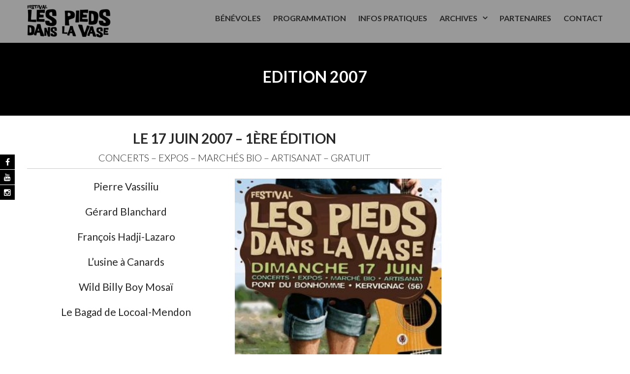

--- FILE ---
content_type: text/html; charset=UTF-8
request_url: https://www.lespiedsdanslavase.fr/portfolio/edition-2007/
body_size: 14243
content:
<!DOCTYPE html>
<html lang="fr-FR">
<head>
    <meta charset="UTF-8">
    <meta name="viewport" content="width=device-width, initial-scale=1, user-scalable=no">
    <title>Edition 2007 - LES PIEDS DANS LA VASE</title>
    <link rel="profile" href="http://gmpg.org/xfn/11">
    <link rel="pingback" href="https://www.lespiedsdanslavase.fr/xmlrpc.php">

    <meta name='robots' content='noindex, follow' />
<script id="cookieyes" type="text/javascript" src="https://cdn-cookieyes.com/client_data/17f6b3843d4036f6d4309bdf/script.js"></script>
	<!-- This site is optimized with the Yoast SEO plugin v26.8 - https://yoast.com/product/yoast-seo-wordpress/ -->
	<meta property="og:locale" content="fr_FR" />
	<meta property="og:type" content="article" />
	<meta property="og:title" content="Edition 2007 - LES PIEDS DANS LA VASE" />
	<meta property="og:description" content="Le 17 juin 2007 &#8211; 1ère édition Concerts – Expos &#8211; Marchés Bio &#8211; Artisanat &#8211; Gratuit Pierre Vassiliu Gérard Blanchard François Hadji-Lazaro L&rsquo;usine à Canards Wild Billy Boy Mosaï Le Bagad de Locoal-Mendon &nbsp;" />
	<meta property="og:url" content="https://www.lespiedsdanslavase.fr/portfolio/edition-2007/" />
	<meta property="og:site_name" content="LES PIEDS DANS LA VASE" />
	<meta property="og:image" content="https://www.lespiedsdanslavase.fr/wp-content/uploads/2016/03/2007_affiche-Copier.jpg" />
	<meta property="og:image:width" content="320" />
	<meta property="og:image:height" content="480" />
	<meta property="og:image:type" content="image/jpeg" />
	<meta name="twitter:card" content="summary_large_image" />
	<script type="application/ld+json" class="yoast-schema-graph">{"@context":"https://schema.org","@graph":[{"@type":"WebPage","@id":"https://www.lespiedsdanslavase.fr/portfolio/edition-2007/","url":"https://www.lespiedsdanslavase.fr/portfolio/edition-2007/","name":"Edition 2007 - LES PIEDS DANS LA VASE","isPartOf":{"@id":"https://www.lespiedsdanslavase.fr/#website"},"primaryImageOfPage":{"@id":"https://www.lespiedsdanslavase.fr/portfolio/edition-2007/#primaryimage"},"image":{"@id":"https://www.lespiedsdanslavase.fr/portfolio/edition-2007/#primaryimage"},"thumbnailUrl":"https://www.lespiedsdanslavase.fr/wp-content/uploads/2016/03/2007_affiche-Copier.jpg","datePublished":"2020-03-28T13:03:09+00:00","inLanguage":"fr-FR","potentialAction":[{"@type":"ReadAction","target":["https://www.lespiedsdanslavase.fr/portfolio/edition-2007/"]}]},{"@type":"ImageObject","inLanguage":"fr-FR","@id":"https://www.lespiedsdanslavase.fr/portfolio/edition-2007/#primaryimage","url":"https://www.lespiedsdanslavase.fr/wp-content/uploads/2016/03/2007_affiche-Copier.jpg","contentUrl":"https://www.lespiedsdanslavase.fr/wp-content/uploads/2016/03/2007_affiche-Copier.jpg","width":320,"height":480},{"@type":"WebSite","@id":"https://www.lespiedsdanslavase.fr/#website","url":"https://www.lespiedsdanslavase.fr/","name":"LES PIEDS DANS LA VASE","description":"Festival gratuit - Kervignac (56)","potentialAction":[{"@type":"SearchAction","target":{"@type":"EntryPoint","urlTemplate":"https://www.lespiedsdanslavase.fr/?s={search_term_string}"},"query-input":{"@type":"PropertyValueSpecification","valueRequired":true,"valueName":"search_term_string"}}],"inLanguage":"fr-FR"}]}</script>
	<!-- / Yoast SEO plugin. -->


<link rel='dns-prefetch' href='//fonts.googleapis.com' />
<link rel="alternate" type="application/rss+xml" title="LES PIEDS DANS LA VASE &raquo; Flux" href="https://www.lespiedsdanslavase.fr/feed/" />
<link rel="alternate" type="application/rss+xml" title="LES PIEDS DANS LA VASE &raquo; Flux des commentaires" href="https://www.lespiedsdanslavase.fr/comments/feed/" />
<link rel="alternate" title="oEmbed (JSON)" type="application/json+oembed" href="https://www.lespiedsdanslavase.fr/wp-json/oembed/1.0/embed?url=https%3A%2F%2Fwww.lespiedsdanslavase.fr%2Fportfolio%2Fedition-2007%2F" />
<link rel="alternate" title="oEmbed (XML)" type="text/xml+oembed" href="https://www.lespiedsdanslavase.fr/wp-json/oembed/1.0/embed?url=https%3A%2F%2Fwww.lespiedsdanslavase.fr%2Fportfolio%2Fedition-2007%2F&#038;format=xml" />
<style id='wp-img-auto-sizes-contain-inline-css' type='text/css'>
img:is([sizes=auto i],[sizes^="auto," i]){contain-intrinsic-size:3000px 1500px}
/*# sourceURL=wp-img-auto-sizes-contain-inline-css */
</style>
<style id='wp-emoji-styles-inline-css' type='text/css'>

	img.wp-smiley, img.emoji {
		display: inline !important;
		border: none !important;
		box-shadow: none !important;
		height: 1em !important;
		width: 1em !important;
		margin: 0 0.07em !important;
		vertical-align: -0.1em !important;
		background: none !important;
		padding: 0 !important;
	}
/*# sourceURL=wp-emoji-styles-inline-css */
</style>
<style id='wp-block-library-inline-css' type='text/css'>
:root{--wp-block-synced-color:#7a00df;--wp-block-synced-color--rgb:122,0,223;--wp-bound-block-color:var(--wp-block-synced-color);--wp-editor-canvas-background:#ddd;--wp-admin-theme-color:#007cba;--wp-admin-theme-color--rgb:0,124,186;--wp-admin-theme-color-darker-10:#006ba1;--wp-admin-theme-color-darker-10--rgb:0,107,160.5;--wp-admin-theme-color-darker-20:#005a87;--wp-admin-theme-color-darker-20--rgb:0,90,135;--wp-admin-border-width-focus:2px}@media (min-resolution:192dpi){:root{--wp-admin-border-width-focus:1.5px}}.wp-element-button{cursor:pointer}:root .has-very-light-gray-background-color{background-color:#eee}:root .has-very-dark-gray-background-color{background-color:#313131}:root .has-very-light-gray-color{color:#eee}:root .has-very-dark-gray-color{color:#313131}:root .has-vivid-green-cyan-to-vivid-cyan-blue-gradient-background{background:linear-gradient(135deg,#00d084,#0693e3)}:root .has-purple-crush-gradient-background{background:linear-gradient(135deg,#34e2e4,#4721fb 50%,#ab1dfe)}:root .has-hazy-dawn-gradient-background{background:linear-gradient(135deg,#faaca8,#dad0ec)}:root .has-subdued-olive-gradient-background{background:linear-gradient(135deg,#fafae1,#67a671)}:root .has-atomic-cream-gradient-background{background:linear-gradient(135deg,#fdd79a,#004a59)}:root .has-nightshade-gradient-background{background:linear-gradient(135deg,#330968,#31cdcf)}:root .has-midnight-gradient-background{background:linear-gradient(135deg,#020381,#2874fc)}:root{--wp--preset--font-size--normal:16px;--wp--preset--font-size--huge:42px}.has-regular-font-size{font-size:1em}.has-larger-font-size{font-size:2.625em}.has-normal-font-size{font-size:var(--wp--preset--font-size--normal)}.has-huge-font-size{font-size:var(--wp--preset--font-size--huge)}.has-text-align-center{text-align:center}.has-text-align-left{text-align:left}.has-text-align-right{text-align:right}.has-fit-text{white-space:nowrap!important}#end-resizable-editor-section{display:none}.aligncenter{clear:both}.items-justified-left{justify-content:flex-start}.items-justified-center{justify-content:center}.items-justified-right{justify-content:flex-end}.items-justified-space-between{justify-content:space-between}.screen-reader-text{border:0;clip-path:inset(50%);height:1px;margin:-1px;overflow:hidden;padding:0;position:absolute;width:1px;word-wrap:normal!important}.screen-reader-text:focus{background-color:#ddd;clip-path:none;color:#444;display:block;font-size:1em;height:auto;left:5px;line-height:normal;padding:15px 23px 14px;text-decoration:none;top:5px;width:auto;z-index:100000}html :where(.has-border-color){border-style:solid}html :where([style*=border-top-color]){border-top-style:solid}html :where([style*=border-right-color]){border-right-style:solid}html :where([style*=border-bottom-color]){border-bottom-style:solid}html :where([style*=border-left-color]){border-left-style:solid}html :where([style*=border-width]){border-style:solid}html :where([style*=border-top-width]){border-top-style:solid}html :where([style*=border-right-width]){border-right-style:solid}html :where([style*=border-bottom-width]){border-bottom-style:solid}html :where([style*=border-left-width]){border-left-style:solid}html :where(img[class*=wp-image-]){height:auto;max-width:100%}:where(figure){margin:0 0 1em}html :where(.is-position-sticky){--wp-admin--admin-bar--position-offset:var(--wp-admin--admin-bar--height,0px)}@media screen and (max-width:600px){html :where(.is-position-sticky){--wp-admin--admin-bar--position-offset:0px}}

/*# sourceURL=wp-block-library-inline-css */
</style><style id='global-styles-inline-css' type='text/css'>
:root{--wp--preset--aspect-ratio--square: 1;--wp--preset--aspect-ratio--4-3: 4/3;--wp--preset--aspect-ratio--3-4: 3/4;--wp--preset--aspect-ratio--3-2: 3/2;--wp--preset--aspect-ratio--2-3: 2/3;--wp--preset--aspect-ratio--16-9: 16/9;--wp--preset--aspect-ratio--9-16: 9/16;--wp--preset--color--black: #000000;--wp--preset--color--cyan-bluish-gray: #abb8c3;--wp--preset--color--white: #ffffff;--wp--preset--color--pale-pink: #f78da7;--wp--preset--color--vivid-red: #cf2e2e;--wp--preset--color--luminous-vivid-orange: #ff6900;--wp--preset--color--luminous-vivid-amber: #fcb900;--wp--preset--color--light-green-cyan: #7bdcb5;--wp--preset--color--vivid-green-cyan: #00d084;--wp--preset--color--pale-cyan-blue: #8ed1fc;--wp--preset--color--vivid-cyan-blue: #0693e3;--wp--preset--color--vivid-purple: #9b51e0;--wp--preset--gradient--vivid-cyan-blue-to-vivid-purple: linear-gradient(135deg,rgb(6,147,227) 0%,rgb(155,81,224) 100%);--wp--preset--gradient--light-green-cyan-to-vivid-green-cyan: linear-gradient(135deg,rgb(122,220,180) 0%,rgb(0,208,130) 100%);--wp--preset--gradient--luminous-vivid-amber-to-luminous-vivid-orange: linear-gradient(135deg,rgb(252,185,0) 0%,rgb(255,105,0) 100%);--wp--preset--gradient--luminous-vivid-orange-to-vivid-red: linear-gradient(135deg,rgb(255,105,0) 0%,rgb(207,46,46) 100%);--wp--preset--gradient--very-light-gray-to-cyan-bluish-gray: linear-gradient(135deg,rgb(238,238,238) 0%,rgb(169,184,195) 100%);--wp--preset--gradient--cool-to-warm-spectrum: linear-gradient(135deg,rgb(74,234,220) 0%,rgb(151,120,209) 20%,rgb(207,42,186) 40%,rgb(238,44,130) 60%,rgb(251,105,98) 80%,rgb(254,248,76) 100%);--wp--preset--gradient--blush-light-purple: linear-gradient(135deg,rgb(255,206,236) 0%,rgb(152,150,240) 100%);--wp--preset--gradient--blush-bordeaux: linear-gradient(135deg,rgb(254,205,165) 0%,rgb(254,45,45) 50%,rgb(107,0,62) 100%);--wp--preset--gradient--luminous-dusk: linear-gradient(135deg,rgb(255,203,112) 0%,rgb(199,81,192) 50%,rgb(65,88,208) 100%);--wp--preset--gradient--pale-ocean: linear-gradient(135deg,rgb(255,245,203) 0%,rgb(182,227,212) 50%,rgb(51,167,181) 100%);--wp--preset--gradient--electric-grass: linear-gradient(135deg,rgb(202,248,128) 0%,rgb(113,206,126) 100%);--wp--preset--gradient--midnight: linear-gradient(135deg,rgb(2,3,129) 0%,rgb(40,116,252) 100%);--wp--preset--font-size--small: 13px;--wp--preset--font-size--medium: 20px;--wp--preset--font-size--large: 36px;--wp--preset--font-size--x-large: 42px;--wp--preset--spacing--20: 0.44rem;--wp--preset--spacing--30: 0.67rem;--wp--preset--spacing--40: 1rem;--wp--preset--spacing--50: 1.5rem;--wp--preset--spacing--60: 2.25rem;--wp--preset--spacing--70: 3.38rem;--wp--preset--spacing--80: 5.06rem;--wp--preset--shadow--natural: 6px 6px 9px rgba(0, 0, 0, 0.2);--wp--preset--shadow--deep: 12px 12px 50px rgba(0, 0, 0, 0.4);--wp--preset--shadow--sharp: 6px 6px 0px rgba(0, 0, 0, 0.2);--wp--preset--shadow--outlined: 6px 6px 0px -3px rgb(255, 255, 255), 6px 6px rgb(0, 0, 0);--wp--preset--shadow--crisp: 6px 6px 0px rgb(0, 0, 0);}:where(.is-layout-flex){gap: 0.5em;}:where(.is-layout-grid){gap: 0.5em;}body .is-layout-flex{display: flex;}.is-layout-flex{flex-wrap: wrap;align-items: center;}.is-layout-flex > :is(*, div){margin: 0;}body .is-layout-grid{display: grid;}.is-layout-grid > :is(*, div){margin: 0;}:where(.wp-block-columns.is-layout-flex){gap: 2em;}:where(.wp-block-columns.is-layout-grid){gap: 2em;}:where(.wp-block-post-template.is-layout-flex){gap: 1.25em;}:where(.wp-block-post-template.is-layout-grid){gap: 1.25em;}.has-black-color{color: var(--wp--preset--color--black) !important;}.has-cyan-bluish-gray-color{color: var(--wp--preset--color--cyan-bluish-gray) !important;}.has-white-color{color: var(--wp--preset--color--white) !important;}.has-pale-pink-color{color: var(--wp--preset--color--pale-pink) !important;}.has-vivid-red-color{color: var(--wp--preset--color--vivid-red) !important;}.has-luminous-vivid-orange-color{color: var(--wp--preset--color--luminous-vivid-orange) !important;}.has-luminous-vivid-amber-color{color: var(--wp--preset--color--luminous-vivid-amber) !important;}.has-light-green-cyan-color{color: var(--wp--preset--color--light-green-cyan) !important;}.has-vivid-green-cyan-color{color: var(--wp--preset--color--vivid-green-cyan) !important;}.has-pale-cyan-blue-color{color: var(--wp--preset--color--pale-cyan-blue) !important;}.has-vivid-cyan-blue-color{color: var(--wp--preset--color--vivid-cyan-blue) !important;}.has-vivid-purple-color{color: var(--wp--preset--color--vivid-purple) !important;}.has-black-background-color{background-color: var(--wp--preset--color--black) !important;}.has-cyan-bluish-gray-background-color{background-color: var(--wp--preset--color--cyan-bluish-gray) !important;}.has-white-background-color{background-color: var(--wp--preset--color--white) !important;}.has-pale-pink-background-color{background-color: var(--wp--preset--color--pale-pink) !important;}.has-vivid-red-background-color{background-color: var(--wp--preset--color--vivid-red) !important;}.has-luminous-vivid-orange-background-color{background-color: var(--wp--preset--color--luminous-vivid-orange) !important;}.has-luminous-vivid-amber-background-color{background-color: var(--wp--preset--color--luminous-vivid-amber) !important;}.has-light-green-cyan-background-color{background-color: var(--wp--preset--color--light-green-cyan) !important;}.has-vivid-green-cyan-background-color{background-color: var(--wp--preset--color--vivid-green-cyan) !important;}.has-pale-cyan-blue-background-color{background-color: var(--wp--preset--color--pale-cyan-blue) !important;}.has-vivid-cyan-blue-background-color{background-color: var(--wp--preset--color--vivid-cyan-blue) !important;}.has-vivid-purple-background-color{background-color: var(--wp--preset--color--vivid-purple) !important;}.has-black-border-color{border-color: var(--wp--preset--color--black) !important;}.has-cyan-bluish-gray-border-color{border-color: var(--wp--preset--color--cyan-bluish-gray) !important;}.has-white-border-color{border-color: var(--wp--preset--color--white) !important;}.has-pale-pink-border-color{border-color: var(--wp--preset--color--pale-pink) !important;}.has-vivid-red-border-color{border-color: var(--wp--preset--color--vivid-red) !important;}.has-luminous-vivid-orange-border-color{border-color: var(--wp--preset--color--luminous-vivid-orange) !important;}.has-luminous-vivid-amber-border-color{border-color: var(--wp--preset--color--luminous-vivid-amber) !important;}.has-light-green-cyan-border-color{border-color: var(--wp--preset--color--light-green-cyan) !important;}.has-vivid-green-cyan-border-color{border-color: var(--wp--preset--color--vivid-green-cyan) !important;}.has-pale-cyan-blue-border-color{border-color: var(--wp--preset--color--pale-cyan-blue) !important;}.has-vivid-cyan-blue-border-color{border-color: var(--wp--preset--color--vivid-cyan-blue) !important;}.has-vivid-purple-border-color{border-color: var(--wp--preset--color--vivid-purple) !important;}.has-vivid-cyan-blue-to-vivid-purple-gradient-background{background: var(--wp--preset--gradient--vivid-cyan-blue-to-vivid-purple) !important;}.has-light-green-cyan-to-vivid-green-cyan-gradient-background{background: var(--wp--preset--gradient--light-green-cyan-to-vivid-green-cyan) !important;}.has-luminous-vivid-amber-to-luminous-vivid-orange-gradient-background{background: var(--wp--preset--gradient--luminous-vivid-amber-to-luminous-vivid-orange) !important;}.has-luminous-vivid-orange-to-vivid-red-gradient-background{background: var(--wp--preset--gradient--luminous-vivid-orange-to-vivid-red) !important;}.has-very-light-gray-to-cyan-bluish-gray-gradient-background{background: var(--wp--preset--gradient--very-light-gray-to-cyan-bluish-gray) !important;}.has-cool-to-warm-spectrum-gradient-background{background: var(--wp--preset--gradient--cool-to-warm-spectrum) !important;}.has-blush-light-purple-gradient-background{background: var(--wp--preset--gradient--blush-light-purple) !important;}.has-blush-bordeaux-gradient-background{background: var(--wp--preset--gradient--blush-bordeaux) !important;}.has-luminous-dusk-gradient-background{background: var(--wp--preset--gradient--luminous-dusk) !important;}.has-pale-ocean-gradient-background{background: var(--wp--preset--gradient--pale-ocean) !important;}.has-electric-grass-gradient-background{background: var(--wp--preset--gradient--electric-grass) !important;}.has-midnight-gradient-background{background: var(--wp--preset--gradient--midnight) !important;}.has-small-font-size{font-size: var(--wp--preset--font-size--small) !important;}.has-medium-font-size{font-size: var(--wp--preset--font-size--medium) !important;}.has-large-font-size{font-size: var(--wp--preset--font-size--large) !important;}.has-x-large-font-size{font-size: var(--wp--preset--font-size--x-large) !important;}
/*# sourceURL=global-styles-inline-css */
</style>

<style id='classic-theme-styles-inline-css' type='text/css'>
/*! This file is auto-generated */
.wp-block-button__link{color:#fff;background-color:#32373c;border-radius:9999px;box-shadow:none;text-decoration:none;padding:calc(.667em + 2px) calc(1.333em + 2px);font-size:1.125em}.wp-block-file__button{background:#32373c;color:#fff;text-decoration:none}
/*# sourceURL=/wp-includes/css/classic-themes.min.css */
</style>
<link rel='stylesheet' id='google-fonts-css' href='//fonts.googleapis.com/css?family=PT+Sans%3A400%7COxygen%3A400&#038;ver=6.9' type='text/css' media='all' />
<link rel='stylesheet' id='accesspress_parallax-combined-style-css' href='https://www.lespiedsdanslavase.fr/wp-content/themes/accesspress_parallax_pro/css/ap-combined-style.css?ver=6.9' type='text/css' media='all' />
<link rel='stylesheet' id='accesspress_parallax-style-css' href='https://www.lespiedsdanslavase.fr/wp-content/themes/accesspress_parallax_pro/style.css?ver=6.9' type='text/css' media='all' />
<link rel='stylesheet' id='accesspress_parallax-responsive-css' href='https://www.lespiedsdanslavase.fr/wp-content/themes/accesspress_parallax_pro/css/responsive.css?ver=6.9' type='text/css' media='all' />
<script type="text/javascript" src="https://www.lespiedsdanslavase.fr/wp-includes/js/jquery/jquery.min.js?ver=3.7.1" id="jquery-core-js"></script>
<script type="text/javascript" src="https://www.lespiedsdanslavase.fr/wp-includes/js/jquery/jquery-migrate.min.js?ver=3.4.1" id="jquery-migrate-js"></script>
<link type='image/png' rel='icon' href='https://www.lespiedsdanslavase.fr/wp-content/uploads/2016/12/319346_10151311282254899_478684471_n.jpg'/>

    <script>
        jQuery(document).ready(function($){
            
        
    console.log();
    $(window).on('load',function(){
    if($(window).width() > 768){ 
     
}         
});
});

        
</script>

    <!-- <div id="fb-root"></div>
    <script>
    (function(d, s, id) {
      var js, fjs = d.getElementsByTagName(s)[0];
      if (d.getElementById(id)) return;
      js = d.createElement(s); js.id = id;
      js.src = "//connect.facebook.net/en_US/sdk.js#xfbml=1&version=v2.5";
      fjs.parentNode.insertBefore(js, fjs);
    }(document, 'script', 'facebook-jssdk'));
</script> -->
<link rel="https://api.w.org/" href="https://www.lespiedsdanslavase.fr/wp-json/" /><link rel="EditURI" type="application/rsd+xml" title="RSD" href="https://www.lespiedsdanslavase.fr/xmlrpc.php?rsd" />
<meta name="generator" content="WordPress 6.9" />
<link rel='shortlink' href='https://www.lespiedsdanslavase.fr/?p=4485' />
<style>#section-3693{ background:url() repeat scroll top left #FFFFFF; background-size:auto; color:#333333}
#section-3693 .overlay { background:url(https://www.lespiedsdanslavase.fr/wp-content/themes/accesspress_parallax_pro/images/overlays/overlay0.png);}
#section-3693.parallax-section h2{ color:#272727}
#section-3693 .testimonial-listing .bx-wrapper .bx-controls-direction a{border-color:#333333;color:#333333}
#section-3693.service_template .section-wrap::after{ background-color:#FFFFFF}
#section-1031{ background:url() no-repeat scroll top left #1e73be; background-size:auto; color:#ffffff}
#section-1031 .overlay { background:url(https://www.lespiedsdanslavase.fr/wp-content/themes/accesspress_parallax_pro/images/overlays/overlay0.png);}
#section-1031.parallax-section h2{ color:#272727}
#section-1031 .testimonial-listing .bx-wrapper .bx-controls-direction a{border-color:#ffffff;color:#ffffff}
#section-1031.service_template .section-wrap::after{ background-color:#1e73be}
#section-1418{ background:url(https://www.lespiedsdanslavase.fr/wp-content/uploads/2016/05/pdvligue073.jpg) no-repeat fixed top center #FFFFFF; background-size:cover; color:#333333}
#section-1418 .overlay { background:url(https://www.lespiedsdanslavase.fr/wp-content/themes/accesspress_parallax_pro/images/overlays/overlay0.png);}
#section-1418.parallax-section h2{ color:#333333}
#section-1418 .testimonial-listing .bx-wrapper .bx-controls-direction a{border-color:#333333;color:#333333}
#section-1418.service_template .section-wrap::after{ background-color:#FFFFFF}
#section-4466{ background:url() no-repeat scroll top left #ffffff; background-size:auto; color:#333333}
#section-4466 .overlay { background:url(https://www.lespiedsdanslavase.fr/wp-content/themes/accesspress_parallax_pro/images/overlays/overlay0.png);}
#section-4466.parallax-section h2{ color:#333333}
#section-4466 .testimonial-listing .bx-wrapper .bx-controls-direction a{border-color:#333333;color:#333333}
#section-4466.service_template .section-wrap::after{ background-color:#ffffff}
#section-4493{ background:url(https://www.lespiedsdanslavase.fr/wp-content/uploads/2020/03/PDLV-Visuel-2020-scaled.jpg) no-repeat fixed top center #ffffff; background-size:cover; color:#333333}
#section-4493 .overlay { background:url(https://www.lespiedsdanslavase.fr/wp-content/themes/accesspress_parallax_pro/images/overlays/overlay0.png);}
#section-4493.parallax-section h2{ color:#333333}
#section-4493 .testimonial-listing .bx-wrapper .bx-controls-direction a{border-color:#333333;color:#333333}
#section-4493.service_template .section-wrap::after{ background-color:#ffffff}
#section-4000{ background:url() no-repeat scroll top left #ffffff; background-size:auto; color:#333333}
#section-4000 .overlay { background:url(https://www.lespiedsdanslavase.fr/wp-content/themes/accesspress_parallax_pro/images/overlays/overlay0.png);}
#section-4000.parallax-section h2{ color:#272727}
#section-4000 .testimonial-listing .bx-wrapper .bx-controls-direction a{border-color:#333333;color:#333333}
#section-4000.service_template .section-wrap::after{ background-color:#ffffff}
#section-378{ background:url() repeat scroll top left #ff8c00; background-size:auto; color:#333333}
#section-378 .overlay { background:url(https://www.lespiedsdanslavase.fr/wp-content/themes/accesspress_parallax_pro/images/overlays/overlay0.png);}
#section-378.parallax-section h2{ color:#272727}
#section-378 .testimonial-listing .bx-wrapper .bx-controls-direction a{border-color:#333333;color:#333333}
#section-378.service_template .section-wrap::after{ background-color:#ff8c00}
#top-header{ background:#383838;font-size:12px;font-family:Lato;font-weight:400;color:#3d3d3d;line-height:38px}
#top-header a{color:#3d3d3d}
#top-header a:hover{color:#EEEEEE}
#main-header{ background:#FFFFFF}
#main-header.no-opacity, #main-header.pos-bottom{ background:#FFFFFF}
#main-header{background:rgba(255,255,255,0.6)}
.main-navigation{margin-top:0px;margin-right:0px;margin-bottom:0px;margin-left:0px;}.main-navigation ul li a{font-size:16px;font-family:Lato;font-weight:700;color:#272727;text-transform:uppercase}
.main-navigation > ul > li a:hover, .main-navigation > ul > li.current a{color:#000000}
.main-navigation .sf-arrows .sf-with-ul:after{border-color:#272727 transparent transparent}
.main-navigation .sf-arrows ul .sf-with-ul:after{border-left-color:#272727 !important}
#site-logo{margin-top:0px;margin-right:0px;margin-bottom:0px;margin-left:0px;}.top-menu ul.menu ul{background:#383838;}
.top-menu .sf-arrows .sf-with-ul:after{border-color:#3d3d3d transparent transparent}
.top-menu .sf-arrows ul .sf-with-ul:after{border-left-color:#3d3d3d !important}
.social-icons a, .social-icons a span{background:#000000}
.social-icons a:hover{background:#000000}
.social-icons.appear-left a span:after{border-right-color:#000000}
.social-icons.appear-right a span:after{border-left-color:#000000}
.social-icons.appear-top a span:after{border-bottom-color:#000000}
.social-icons.appear-bottom a span:after{border-top-color:#000000}
body, button, input, select, textarea{ font-size:16px;font-family:Lato;font-weight:400;color:#272727; line-height: text-transformnonetext-decoration: none}
h1{ font-size:32px;font-family:Lato;font-weight:700;color:#272727;text-transform:uppercase; line-height: ; text-decoration: none}
h2{ font-size:28px;font-family:'Lato';font-weight:700;color:#272727;text-transform:uppercase; line-height: ; text-decoration: none}
h3{ font-size:24px;font-family:'Lato';font-weight:700;color:#272727;text-transform:uppercase; line-height: ; text-decoration: none}
h4{ font-size:20px;font-family:'Lato';font-weight:300;color:#272727;text-transform:uppercase; line-height: ; text-decoration: none}
h5{ font-size:18px;font-family:'Lato';font-weight:400;color:#272727;text-transform:uppercase; line-height: ; text-decoration: none}
h6{ font-size:16px;font-family:'Lato';font-weight:100;color:#333333;text-transform:uppercase; line-height: ; text-decoration: none}
#secondary-left .widget-title,#secondary-right .widget-title, #secondary .widget-title{ font-size:20px;font-family:'Lato';font-weight:400;color:#272727;text-transform:uppercase}
.top-footer .widget-title{ font-size:18px;font-family:'PT Sans';font-weight:400;color:#FFFFFF;text-transform:uppercase}
.top-footer .widget-title:after{border-color:#FFFFFF}
.top-footer{background:#272727;color:#EEEEEE}
.top-footer h4{color:}
.top-footer a{color:#999999}
.bottom-footer{background:#000000;color:#EEEEEE}
.bottom-footer a, .footer-social-icons a{color:#EEEEEE}
.footer-social-icons a{border-color:#EEEEEE}
.footer-social-icons a:hover{background:#EEEEEE}
.single #header-wrap .entry-title, .single #header-wrap .title-breadcrumb-wrap a, .single #header-wrap .title-breadcrumb-wrap{color:#ffffff}
.page #header-wrap .entry-title, .page #header-wrap .title-breadcrumb-wrap a, .page #header-wrap .title-breadcrumb-wrap{color:#ffffff}
.archive #header-wrap .entry-title, .archive #header-wrap .title-breadcrumb-wrap a, .archive #header-wrap .title-breadcrumb-wrap{color:#000000}
.error404 #header-wrap .entry-title, .error404 #header-wrap .title-breadcrumb-wrap a, .error404 #header-wrap .title-breadcrumb-wrap{color:#000000}
#page-overlay{background-image:url(https://www.lespiedsdanslavase.fr/wp-content/themes/accesspress_parallax_pro/images/preloader/loader7.gif)}
#ap-map-canvas{height:300px !important}
#main-header{box-shadow: 0px 4px 10px rgba(0,0,0,0.3);}
#accesspress-breadcrumb{display:none;}.main-navigation ul ul li.current_page_item > a, 
.main-navigation ul ul li.current-menu-item > a, 
.main-navigation ul ul li > a:hover,
.ap-icon-text.style3 .ap-icon-text-icon i, 
.ap-icon-text.style4 .ap-icon-text-icon i,
.bttn:after,
#go-top,
.blog-list .blog-excerpt span,
.ap-bttn:before,
.ap-bttn:after,
.ap-bttn,
.member-social-group a:hover,
.ap-progress-bar .ap-progress-bar-percentage,
.googlemap-contact-wrap li .fa,
.post-listing .posted-on,
.horizontal .ap_tab_group .tab-title.active, 
.horizontal .ap_tab_group .tab-title.hover,
.vertical .ap_tab_group .tab-title.active, 
.vertical .ap_tab_group .tab-title.hover,
#portfolio-grid.style4 h4,
.mm-menu,
.menu-toggle span,
.menu-toggle span:after,
.menu-toggle span:before,
.ap_toggle .ap_toggle_title,
.bttn:hover,
.bttn:active,
.portfolio-listing .button-group li.is-checked,
.bx-wrapper .bx-pager.bx-default-pager a:hover, 
.bx-wrapper .bx-pager.bx-default-pager a.active,
.error-404,
button,
input[type="button"]:hover,
input[type="reset"]:hover,
input[type="submit"]:hover,
.bttn.ap-default-bttn.ap-bg-bttn,
.bttn.ap-default-bttn.ap-outline-bttn:hover,
.ap_tagline_box.ap-bg-box,
.ap-dropcaps.ap-square,
#collapse-nav,
.woocommerce ul.products li.product .onsale, 
.woocommerce span.onsale,
.woocommerce ul.products li.product .button, 
.woocommerce nav.woocommerce-pagination ul li span,
.woocommerce #respond input#submit.alt, 
.woocommerce a.button.alt, 
.woocommerce button.button.alt, 
.woocommerce input.button.alt,
.woocommerce #respond input#submit:hover, 
.woocommerce a.button:hover, 
.woocommerce button.button:hover, 
.woocommerce input.button:hover,
 .woocommerce #respond input#submit.alt.disabled, 
.woocommerce #respond input#submit.alt.disabled:hover, 
.woocommerce #respond input#submit.alt:disabled, 
.woocommerce #respond input#submit.alt:disabled:hover, 
.woocommerce #respond input#submit.alt:disabled[disabled], 
.woocommerce #respond input#submit.alt:disabled[disabled]:hover, 
.woocommerce a.button.alt.disabled, 
.woocommerce a.button.alt.disabled:hover, 
.woocommerce a.button.alt:disabled, 
.woocommerce a.button.alt:disabled:hover, 
.woocommerce a.button.alt:disabled[disabled], 
.woocommerce a.button.alt:disabled[disabled]:hover, 
.woocommerce button.button.alt.disabled, 
.woocommerce button.button.alt.disabled:hover, 
.woocommerce button.button.alt:disabled, 
.woocommerce button.button.alt:disabled:hover, 
.woocommerce button.button.alt:disabled[disabled], 
.woocommerce button.button.alt:disabled[disabled]:hover, 
.woocommerce input.button.alt.disabled, 
.woocommerce input.button.alt.disabled:hover, 
.woocommerce input.button.alt:disabled, 
.woocommerce input.button.alt:disabled:hover, 
.woocommerce input.button.alt:disabled[disabled], 
.woocommerce input.button.alt:disabled[disabled]:hover,
.woocommerce .widget_price_filter .ui-slider .ui-slider-handle, 
.woocommerce .widget_price_filter .ui-slider .ui-slider-range,
.woocommerce input.button,
nav.woocommerce-MyAccount-navigation ul li a,
.floating-bar ul li.current a, .floating-bar ul li:hover a,
.floating-bar ul li .ap-tooltip, .floating-bar ul li .ap-tooltip:before, .floating-bar ul li .ap-tooltip:after,
.layout2.featured_table .ap-price-box, .layout2 .ap-pricing-readmore a.bttn,
.blog_template_new .new-blog-listing .single-blog-wrapper .blog-content-wrapper .blog-date-wrap span.post-month,
.blog_template_new .new-blog-listing .single-blog-wrapper .blog-content-wrapper span.read-more a,
.googlemap_template_new .ap-contact-wrap .ap-ctn-form input[type="submit"],
.ap-pricing-table.layout3.featured_table .ap-price-box .ap-wrap, .ap-pricing-table.layout3.featured_table,
.testimonial_template_new .testimonial-listing ul li.testimonial-content h3,
.testimonial_template_new .testimonial-stage .owl-controls .owl-dots .owl-dot.active, .testimonial_template_new .testimonial-stage .owl-controls .owl-dots .owl-dot:hover{
background-color:#627F9A;
}

a,
.bttn,
.member-social-group a,
.ap-toggle-title .pointer span i,
.ap_toggle .ap_toggle_title:after,
.sidebar .widget-social-icons li a,
.team-tab .bx-wrapper .bx-controls-direction a,
#portfolio-grid.style2 .portfolio-link:hover,
.style1 .fancybox-gallery:hover,
.footer-social-icons a:hover,
.sidebar .menu li a:hover,
input[type="button"],
input[type="reset"],
input[type="submit"],
.sidebar ul li a:hover,
.sidebar ul li.current-menu-item > a,
.woocommerce .woocommerce-info:before,
.bttn.ap-default-bttn.ap-outline-bttn,
.layout2 .ap-pricing-readmore a.bttn:hover,
.blog_template_new .new-blog-listing .single-blog-wrapper .blog-content-wrapper span.read-more a:hover,
.woocommerce .star-rating:before, .woocommerce .star-rating span:before,
.woocommerce .star-rating:before, .woocommerce .star-rating span:before,
.mm-menu .mm-list > li:hover > a,
.mm-menu .mm-list > li:hover > a.mm-subopen:before,
.mm-menu .left-social-icons.mm-panel a:hover,.main-navigation ul li.current a {
color:#627F9A;
}

.team_template_new .team-tab #team-arrow {
   fill: #627F9A;
}

.bttn,
.team-image:hover, .team-image.active,
.blog-list .blog-excerpt,
.ap-toggle-title,
.ap-toggle-title .pointer,
.ap_toggle,
.main-navigation ul ul li.current_page_item > a, 
.main-navigation ul ul li.current-menu-item > a, 
.main-navigation ul ul li > a:hover,
.menu-toggle,
.sidebar .widget-title:after,
button,
input[type="button"],
input[type="reset"],
input[type="submit"],
.bttn.ap-default-bttn.ap-outline-bttn,
.ap_tagline_box.ap-top-border-box,
.ap_tagline_box.ap-left-border-box,
.ap_tagline_box.ap-all-border-box,
input[type="text"]:focus, 
input[type="email"]:focus, 
input[type="url"]:focus, 
input[type="password"]:focus, 
input[type="search"]:focus, 
input[type="number"]:focus, 
input[type="tel"]:focus, 
input[type="range"]:focus, 
input[type="date"]:focus, 
input[type="month"]:focus, 
input[type="week"]:focus, 
input[type="time"]:focus, 
input[type="datetime"]:focus, 
input[type="datetime-local"]:focus, 
input[type="color"]:focus, 
textarea:focus,
.woocommerce ul.products li.product h3,
.woocommerce .woocommerce-info,
.portfolio_masonry_template .portfolio-listing ul li.is-checked, 
.portfolio_masonry_template .portfolio-listing ul li:hover,
.blog_template_new .new-blog-listing .single-blog-wrapper .blog-content-wrapper span.read-more a,
.googlemap_template_new .ap-contact-wrap .ap-ctn-form input[type="submit"],
.action_template .call-to-action a.ap-outline-bttn:hover,
.ap-pricing-table.layout3.featured_table .ap-price-box{
border-color:#627F9A;
}

.mm-menu .mm-list > li:after,
.mm-menu .mm-list > li > a.mm-subopen:before,
.main-navigation > ul > li{
border-color:#58728b;
}

.bttn.ap-default-bttn.ap-bg-bttn:hover,
.woocommerce ul.products li.product .button:hover,
.woocommerce #respond input#submit.alt:hover, 
.woocommerce a.button.alt:hover, 
.woocommerce button.button.alt:hover, 
.woocommerce input.button.alt:hover,
.woocommerce button.button:disabled[disabled]:hover, .woocommerce input.button.disabled:hover, 
.woocommerce input.button:disabled:hover, .woocommerce input.button:disabled[disabled]:hover,
nav.woocommerce-MyAccount-navigation ul li:hover a,
nav.woocommerce-MyAccount-navigation ul li.is-active a,
.ap-pricing-table.layout3.featured_table a.bttn:before,
.ap-pricing-table.layout3.featured_table a.bttn:hover{
background:#58728b;
}
.ap-pricing-table.layout3.featured_table a.bttn,
.ap-pricing-table.layout3.featured_table a.bttn:hover:before {
    background:#4e667b;
}
.ap-icon-text.style3 .ap-icon-text-icon i:after, 
.ap-icon-text.style4 .ap-icon-text-icon i:after{
box-shadow: 0 0 0 1px #627F9A;
}

#portfolio-grid.style3 .portfolio-overlay,
#portfolio-grid.style2 .portfolio-inner,
#portfolio-grid.style1 .portfolio-overlay,
.style1.ap-team .ap-member-image:after,
.portfolio_masonry_template .mid-content div.portfolio-list .portfolio-inner a.portfolio-link:hover, 
.portfolio_masonry_template .mid-content div.portfolio-list .portfolio-inner a.fancybox-gallery:hover{
background:rgba(98,127,154,0.8)    
}
.ap-progress-bar{
background:rgba(98,127,154,0.3)    
}
.post-listing .posted-on:before{
border-color:transparent transparent #58728b #58728b;
}

@media screen and (max-width:768px){
    .main-navigation ul ul{
        background:#627F9A; 
    }
    .main-navigation ul ul a,
    .main-navigation ul ul li > a:hover{
        border-color:#58728b;
    }
    
        #accesspress-breadcrumb{display:none;};
    }

@media screen and (max-width:1000px){
    .main-navigation > ul{
        background-color:#627F9A;
    }
}
.post-template-default #primary {
    width: 100%;
}</style><link href='https://fonts.googleapis.com/css?family=Lato:100,200,300,400,500,600,700,800,900,100italic,300italic,italic,500italic,600italic,700italic,800italic,900italic&subset=latin,cyrillic-ext,greek-ext,greek,vietnamese,latin-ext,cyrillic,khmer,devanagari,arabic,hebrew,telugu' rel='stylesheet' type='text/css'><link href='https://fonts.googleapis.com/css?family=Lato:100,200,300,400,500,600,700,800,900,100italic,300italic,italic,500italic,600italic,700italic,800italic,900italic&subset=latin,cyrillic-ext,greek-ext,greek,vietnamese,latin-ext,cyrillic,khmer,devanagari,arabic,hebrew,telugu' rel='stylesheet' type='text/css'><link href='https://fonts.googleapis.com/css?family=Lato:100,200,300,400,500,600,700,800,900,100italic,300italic,italic,500italic,600italic,700italic,800italic,900italic&subset=latin,cyrillic-ext,greek-ext,greek,vietnamese,latin-ext,cyrillic,khmer,devanagari,arabic,hebrew,telugu' rel='stylesheet' type='text/css'><link href='https://fonts.googleapis.com/css?family=Lato:100,200,300,400,500,600,700,800,900,100italic,300italic,italic,500italic,600italic,700italic,800italic,900italic&subset=latin,cyrillic-ext,greek-ext,greek,vietnamese,latin-ext,cyrillic,khmer,devanagari,arabic,hebrew,telugu' rel='stylesheet' type='text/css'><link href='https://fonts.googleapis.com/css?family=Lato:100,200,300,400,500,600,700,800,900,100italic,300italic,italic,500italic,600italic,700italic,800italic,900italic&subset=latin,cyrillic-ext,greek-ext,greek,vietnamese,latin-ext,cyrillic,khmer,devanagari,arabic,hebrew,telugu' rel='stylesheet' type='text/css'><link href='https://fonts.googleapis.com/css?family=Lato:100,200,300,400,500,600,700,800,900,100italic,300italic,italic,500italic,600italic,700italic,800italic,900italic&subset=latin,cyrillic-ext,greek-ext,greek,vietnamese,latin-ext,cyrillic,khmer,devanagari,arabic,hebrew,telugu' rel='stylesheet' type='text/css'><link href='https://fonts.googleapis.com/css?family=Lato:100,200,300,400,500,600,700,800,900,100italic,300italic,italic,500italic,600italic,700italic,800italic,900italic&subset=latin,cyrillic-ext,greek-ext,greek,vietnamese,latin-ext,cyrillic,khmer,devanagari,arabic,hebrew,telugu' rel='stylesheet' type='text/css'><link href='https://fonts.googleapis.com/css?family=Lato:100,200,300,400,500,600,700,800,900,100italic,300italic,italic,500italic,600italic,700italic,800italic,900italic&subset=latin,cyrillic-ext,greek-ext,greek,vietnamese,latin-ext,cyrillic,khmer,devanagari,arabic,hebrew,telugu' rel='stylesheet' type='text/css'><link href='https://fonts.googleapis.com/css?family=Lato:100,200,300,400,500,600,700,800,900,100italic,300italic,italic,500italic,600italic,700italic,800italic,900italic&subset=latin,cyrillic-ext,greek-ext,greek,vietnamese,latin-ext,cyrillic,khmer,devanagari,arabic,hebrew,telugu' rel='stylesheet' type='text/css'><link href='https://fonts.googleapis.com/css?family=PT+Sans:100,200,300,400,500,600,700,800,900,100italic,300italic,italic,500italic,600italic,700italic,800italic,900italic&subset=latin,cyrillic-ext,greek-ext,greek,vietnamese,latin-ext,cyrillic,khmer,devanagari,arabic,hebrew,telugu' rel='stylesheet' type='text/css'><link href='https://fonts.googleapis.com/css?family=Lato:100,200,300,400,500,600,700,800,900,100italic,300italic,italic,500italic,600italic,700italic,800italic,900italic&subset=latin,cyrillic-ext,greek-ext,greek,vietnamese,latin-ext,cyrillic,khmer,devanagari,arabic,hebrew,telugu' rel='stylesheet' type='text/css'><link rel="icon" href="https://www.lespiedsdanslavase.fr/wp-content/uploads/2016/12/319346_10151311282254899_478684471_n-100x100.jpg" sizes="32x32" />
<link rel="icon" href="https://www.lespiedsdanslavase.fr/wp-content/uploads/2016/12/319346_10151311282254899_478684471_n.jpg" sizes="192x192" />
<link rel="apple-touch-icon" href="https://www.lespiedsdanslavase.fr/wp-content/uploads/2016/12/319346_10151311282254899_478684471_n.jpg" />
<meta name="msapplication-TileImage" content="https://www.lespiedsdanslavase.fr/wp-content/uploads/2016/12/319346_10151311282254899_478684471_n.jpg" />
<link rel='stylesheet' id='metaslider-flex-slider-css' href='https://www.lespiedsdanslavase.fr/wp-content/plugins/ml-slider/assets/sliders/flexslider/flexslider.css?ver=3.105.0' type='text/css' media='all' property='stylesheet' />
<link rel='stylesheet' id='metaslider-public-css' href='https://www.lespiedsdanslavase.fr/wp-content/plugins/ml-slider/assets/metaslider/public.css?ver=3.105.0' type='text/css' media='all' property='stylesheet' />
<style id='metaslider-public-inline-css' type='text/css'>
@media only screen and (max-width: 767px) { .hide-arrows-smartphone .flex-direction-nav, .hide-navigation-smartphone .flex-control-paging, .hide-navigation-smartphone .flex-control-nav, .hide-navigation-smartphone .filmstrip, .hide-slideshow-smartphone, .metaslider-hidden-content.hide-smartphone{ display: none!important; }}@media only screen and (min-width : 768px) and (max-width: 1023px) { .hide-arrows-tablet .flex-direction-nav, .hide-navigation-tablet .flex-control-paging, .hide-navigation-tablet .flex-control-nav, .hide-navigation-tablet .filmstrip, .hide-slideshow-tablet, .metaslider-hidden-content.hide-tablet{ display: none!important; }}@media only screen and (min-width : 1024px) and (max-width: 1439px) { .hide-arrows-laptop .flex-direction-nav, .hide-navigation-laptop .flex-control-paging, .hide-navigation-laptop .flex-control-nav, .hide-navigation-laptop .filmstrip, .hide-slideshow-laptop, .metaslider-hidden-content.hide-laptop{ display: none!important; }}@media only screen and (min-width : 1440px) { .hide-arrows-desktop .flex-direction-nav, .hide-navigation-desktop .flex-control-paging, .hide-navigation-desktop .flex-control-nav, .hide-navigation-desktop .filmstrip, .hide-slideshow-desktop, .metaslider-hidden-content.hide-desktop{ display: none!important; }}
/*# sourceURL=metaslider-public-inline-css */
</style>
</head>

<body class="wp-singular portfolio-template-default single single-portfolio postid-4485 wp-theme-accesspress_parallax_pro metaslider-plugin group-blog ap-parallax parallax-on wide columns-3">
            <div id="page-overlay" style="background-image:url('https://www.lespiedsdanslavase.fr/wp-content/themes/accesspress_parallax_pro/images/preloader/loader7.gif')"></div>
    
        <div id="page" class="hfeed site ">
        
        <header id="masthead" class="clearfix logo-side sticky-header ">
                <div id="main-header">
                        <div class="mid-content clearfix ">
                <div class="menu-toggle"><span>Menu</span></div>
                <div id="site-logo">
                                            <a href="https://www.lespiedsdanslavase.fr/" rel="home">
                            <img src="https://www.lespiedsdanslavase.fr/wp-content/uploads/2015/04/copy-copy-logo_wp-e1428090100139.png" alt="LES PIEDS DANS LA VASE">
                        </a>
                                    </div>
                <nav id="site-navigation" class="main-navigation">
                    <ul id="menu-header-menu" class="nav normal-nav"><li id="menu-item-3919" class="menu-item menu-item-type-post_type menu-item-object-page menu-item-3919"><a href="https://www.lespiedsdanslavase.fr/benevoles-2024/">BÉNÉVOLES</a></li>
<li id="menu-item-3696" class="menu-item menu-item-type-custom menu-item-object-custom menu-item-home menu-item-3696"><a href="https://www.lespiedsdanslavase.fr/#section-3693">Programmation</a></li>
<li id="menu-item-1080" class="menu-item menu-item-type-custom menu-item-object-custom menu-item-home menu-item-1080"><a href="https://www.lespiedsdanslavase.fr/#section-1031">Infos Pratiques</a></li>
<li id="menu-item-943" class="menu-item menu-item-type-custom menu-item-object-custom menu-item-home menu-item-has-children menu-item-943"><a href="https://www.lespiedsdanslavase.fr/#section-4466">Archives</a>
<ul class="sub-menu">
	<li id="menu-item-4488" class="menu-item menu-item-type-custom menu-item-object-custom menu-item-home menu-item-4488"><a href="https://www.lespiedsdanslavase.fr/#section-4466">Toutes Les Editions</a></li>
	<li id="menu-item-2122" class="menu-item menu-item-type-custom menu-item-object-custom menu-item-2122"><a href="https://www.flickr.com/photos/jeanmichelbaudry/collections/72157698235156825/">Photos Edition 2018</a></li>
	<li id="menu-item-4933" class="menu-item menu-item-type-custom menu-item-object-custom menu-item-4933"><a href="https://www.flickr.com/photos/jeanmichelbaudry/sets/72157667133936274/">Photos Edition 2016</a></li>
	<li id="menu-item-1082" class="menu-item menu-item-type-custom menu-item-object-custom menu-item-1082"><a href="https://flic.kr/s/aHskek3kgJ">Photos Edition 2015</a></li>
	<li id="menu-item-1097" class="menu-item menu-item-type-custom menu-item-object-custom menu-item-1097"><a href="https://flic.kr/s/aHsjZk4Wco">Photos Edition 2014</a></li>
	<li id="menu-item-1096" class="menu-item menu-item-type-custom menu-item-object-custom menu-item-1096"><a href="https://flic.kr/s/aHsjGaWA8B">Photos Edition 2013</a></li>
	<li id="menu-item-1094" class="menu-item menu-item-type-custom menu-item-object-custom menu-item-1094"><a href="https://flic.kr/s/aHsjAbMFVA">Photos Edition 2012</a></li>
	<li id="menu-item-1081" class="menu-item menu-item-type-custom menu-item-object-custom menu-item-1081"><a href="https://flic.kr/s/aHsjuWShJM">Photos Edition 2011</a></li>
	<li id="menu-item-1095" class="menu-item menu-item-type-custom menu-item-object-custom menu-item-1095"><a href="https://flic.kr/s/aHsjr3knRQ">Photos Edition 2010</a></li>
</ul>
</li>
<li id="menu-item-4268" class="menu-item menu-item-type-custom menu-item-object-custom menu-item-home menu-item-4268"><a href="https://www.lespiedsdanslavase.fr/#section-4000">Partenaires</a></li>
<li id="menu-item-884" class="menu-item menu-item-type-custom menu-item-object-custom menu-item-home menu-item-884"><a href="https://www.lespiedsdanslavase.fr/#section-378">Contact</a></li>
</ul>                                    </nav><!-- #site-navigation -->                        
            </div>
        </div>

                    <div class="social-icons appear-left">
                            <a href="https://www.facebook.com/lespiedsdanslavase" class="facebook" data-title="Facebook" target="_blank"><i class="fa fa-facebook"></i><span></span></a>
    
    
    
            <a href="https://www.youtube.com/channel/UC4z6TRJdAgyiQcXAI89yJQw" class="youtube" data-title="Youtube" target="_blank"><i class="fa fa-youtube"></i><span></span></a>
    
    
    
    
    
            <a href="https://www.instagram.com/lespiedsdanslavase/" class="instagram" data-title="Instagram" target="_blank"><i class="fa fa-instagram"></i><span></span></a>
    
    
    
    
    
    
    
    
    
    
    
    
                    </div>
                            </header><!-- #masthead -->

            <div id="content" class="site-content ">    <div id="main-wrap">
        <div id="header-wrap" style="background-color:#000000">
            <header class="entry-header">
                <div class="entry-header-inner">
                    <div class="title-breadcrumb-wrap">
                        <h1 class="entry-title">Edition 2007</h1>                        <div id="accesspress-breadcrumb"><a href="https://www.lespiedsdanslavase.fr">Home</a> / <a href="https://www.lespiedsdanslavase.fr/portfolio/">Portfolio</a> / <span class="current">Edition 2007</span></div>                                            </div>
                </div>
            </header><!-- .entry-header -->
        </div>


        <div class="mid-content clearfix">
            <main id="main" class="site-main">
                <div id="primary" class="content-area">

                    <article id="post-4485">
    
    <div class="entry-content">
        <h2 style="text-align: center;"><strong>Le 17 juin 2007 &#8211; 1ère édition</strong></h2>
<h4 style="text-align: center;">Concerts – Expos &#8211; Marchés Bio &#8211; Artisanat &#8211; Gratuit</h4>
<hr />
<figure id="attachment_913" aria-describedby="caption-attachment-913" style="width: 420px" class="wp-caption alignright"><img fetchpriority="high" decoding="async" class="wp-image-913" src="https://www.lespiedsdanslavase.fr/wp-content/uploads/2016/03/2007_affiche-Copier.jpg" alt="Affiche 2007" width="420" height="630" srcset="https://www.lespiedsdanslavase.fr/wp-content/uploads/2016/03/2007_affiche-Copier.jpg 320w, https://www.lespiedsdanslavase.fr/wp-content/uploads/2016/03/2007_affiche-Copier-200x300.jpg 200w" sizes="(max-width: 420px) 100vw, 420px" /><figcaption id="caption-attachment-913" class="wp-caption-text">Affiche 2007</figcaption></figure>
<p style="text-align: center;"><span style="font-size: 21px;">Pierre Vassiliu</span></p>
<p style="text-align: center;"><span style="font-size: 21px;">Gérard Blanchard</span></p>
<p style="text-align: center;"><span style="font-size: 21px;">François Hadji-Lazaro</span></p>
<p style="text-align: center;"><span style="font-size: 21px;">L&rsquo;usine à Canards</span></p>
<p style="text-align: center;"><span style="font-size: 21px;">Wild Billy Boy Mosaï</span></p>
<p style="text-align: center;"><span style="font-size: 21px;">Le Bagad de Locoal-Mendon</span></p>
<div id='gallery-1' class='gallery galleryid-4485 gallery-columns-1 gallery-size-large'><figure class='gallery-item'>
			<div class='gallery-icon landscape'>
				<img decoding="async" width="640" height="7" src="https://www.lespiedsdanslavase.fr/wp-content/uploads/2016/03/trait-blanc-1024x11.jpg" class="attachment-large size-large" alt="" srcset="https://www.lespiedsdanslavase.fr/wp-content/uploads/2016/03/trait-blanc-1024x11.jpg 1024w, https://www.lespiedsdanslavase.fr/wp-content/uploads/2016/03/trait-blanc-scaled-600x6.jpg 600w, https://www.lespiedsdanslavase.fr/wp-content/uploads/2016/03/trait-blanc-300x3.jpg 300w, https://www.lespiedsdanslavase.fr/wp-content/uploads/2016/03/trait-blanc-768x8.jpg 768w, https://www.lespiedsdanslavase.fr/wp-content/uploads/2016/03/trait-blanc-scaled.jpg 2048w" sizes="(max-width: 640px) 100vw, 640px" />
			</div></figure>
		</div>

<div id="metaslider-id-2420" style="max-width: 700px; margin: 0 auto;" class="ml-slider-3-105-0 metaslider metaslider-flex metaslider-2420 ml-slider has-dots-nav ms-theme-default" role="region" aria-label="Edition 2007" data-height="400" data-width="700">
    <div id="metaslider_container_2420">
        <div id="metaslider_2420">
            <ul class='slides'>
                <li style="display: block; width: 100%;" class="slide-2430 ms-image " aria-roledescription="slide" data-date="2018-11-15 17:09:45" data-filename="IGP0037-scaled-700x400.jpg" data-slide-type="image"><img decoding="async" src="https://www.lespiedsdanslavase.fr/wp-content/uploads/2018/11/IGP0037-scaled-700x400.jpg" height="400" width="700" alt="Gérard Blanchard" class="slider-2420 slide-2430 msDefaultImage" title="Gérard Blanchard" /><div class="caption-wrap"><div class="caption">Gérard Blanchard</div></div></li>
                <li style="display: none; width: 100%;" class="slide-2433 ms-image " aria-roledescription="slide" data-date="2018-11-15 17:09:47" data-filename="IGP0248-700x400.jpg" data-slide-type="image"><img loading="lazy" decoding="async" src="https://www.lespiedsdanslavase.fr/wp-content/uploads/2018/11/IGP0248-700x400.jpg" height="400" width="700" alt="Pierre Vassiliu" class="slider-2420 slide-2433 msDefaultImage" title="Pierre Vassiliu" /><div class="caption-wrap"><div class="caption">Pierre Vassiliu</div></div></li>
                <li style="display: none; width: 100%;" class="slide-2432 ms-image " aria-roledescription="slide" data-date="2018-11-15 17:09:46" data-filename="IGP0182-700x400.jpg" data-slide-type="image"><img loading="lazy" decoding="async" src="https://www.lespiedsdanslavase.fr/wp-content/uploads/2018/11/IGP0182-700x400.jpg" height="400" width="700" alt="Pierre Vassiliu" class="slider-2420 slide-2432 msDefaultImage" title="Pierre Vassiliu" /><div class="caption-wrap"><div class="caption">Pierre Vassiliu</div></div></li>
                <li style="display: none; width: 100%;" class="slide-2431 ms-image " aria-roledescription="slide" data-date="2018-11-15 17:09:46" data-filename="IGP0075-700x400.jpg" data-slide-type="image"><img loading="lazy" decoding="async" src="https://www.lespiedsdanslavase.fr/wp-content/uploads/2018/11/IGP0075-700x400.jpg" height="400" width="700" alt="Wild Billy Boy Mosaï" class="slider-2420 slide-2431 msDefaultImage" title="Wild Billy Boy Mosaï" /><div class="caption-wrap"><div class="caption">Wild Billy Boy Mosaï</div></div></li>
                <li style="display: none; width: 100%;" class="slide-2434 ms-image " aria-roledescription="slide" data-date="2018-11-15 17:09:47" data-filename="IGP0290-scaled-700x400.jpg" data-slide-type="image"><img loading="lazy" decoding="async" src="https://www.lespiedsdanslavase.fr/wp-content/uploads/2018/11/IGP0290-scaled-700x400.jpg" height="400" width="700" alt="" class="slider-2420 slide-2434 msDefaultImage" title="L’usine à Canards" /><div class="caption-wrap"><div class="caption">L’usine à Canards</div></div></li>
                <li style="display: none; width: 100%;" class="slide-2435 ms-image " aria-roledescription="slide" data-date="2018-11-15 17:09:48" data-filename="IGP0292-scaled-700x400.jpg" data-slide-type="image"><img loading="lazy" decoding="async" src="https://www.lespiedsdanslavase.fr/wp-content/uploads/2018/11/IGP0292-scaled-700x400.jpg" height="400" width="700" alt="L’usine à Canards" class="slider-2420 slide-2435 msDefaultImage" title="L’usine à Canards" /><div class="caption-wrap"><div class="caption">L’usine à Canards</div></div></li>
                <li style="display: none; width: 100%;" class="slide-2436 ms-image " aria-roledescription="slide" data-date="2018-11-15 17:09:48" data-filename="IGP0301-scaled-700x400.jpg" data-slide-type="image"><img loading="lazy" decoding="async" src="https://www.lespiedsdanslavase.fr/wp-content/uploads/2018/11/IGP0301-scaled-700x400.jpg" height="400" width="700" alt="edition 2007" class="slider-2420 slide-2436 msDefaultImage" title="edition 2007" /></li>
                <li style="display: none; width: 100%;" class="slide-2437 ms-image " aria-roledescription="slide" data-date="2018-11-15 17:09:49" data-filename="IGP0345-scaled-700x400.jpg" data-slide-type="image"><img loading="lazy" decoding="async" src="https://www.lespiedsdanslavase.fr/wp-content/uploads/2018/11/IGP0345-scaled-700x400.jpg" height="400" width="700" alt="François Hadji-Lazaro" class="slider-2420 slide-2437 msDefaultImage" title="François Hadji-Lazaro" /><div class="caption-wrap"><div class="caption">François Hadji-Lazaro</div></div></li>
            </ul>
        </div>
        
    </div>
</div>
<p>&nbsp;</p>
<p><img loading="lazy" decoding="async" class="aligncenter wp-image-2218 size-large" src="https://www.lespiedsdanslavase.fr/wp-content/uploads/2016/03/2007-0522-1ère-édition-1024x903.jpg" alt="" width="640" height="564" srcset="https://www.lespiedsdanslavase.fr/wp-content/uploads/2016/03/2007-0522-1ère-édition-1024x903.jpg 1024w, https://www.lespiedsdanslavase.fr/wp-content/uploads/2016/03/2007-0522-1ère-édition-600x529.jpg 600w, https://www.lespiedsdanslavase.fr/wp-content/uploads/2016/03/2007-0522-1ère-édition-300x265.jpg 300w, https://www.lespiedsdanslavase.fr/wp-content/uploads/2016/03/2007-0522-1ère-édition-768x677.jpg 768w, https://www.lespiedsdanslavase.fr/wp-content/uploads/2016/03/2007-0522-1ère-édition.jpg 1133w" sizes="auto, (max-width: 640px) 100vw, 640px" /></p>
        
                    <div class="addthis_sharing_toolbox"></div>
            </div><!-- .entry-content -->

            </article><!-- #post-## -->
                    
                    
                </div><!-- #primary -->

                            </main>
        </div>
    </div>
</div><!-- #content -->
<div class="ap-popup-wrap" style="display: none;">
    <div class="ap-video-popup"></div>
</div>

        <footer id="colophon" class="site-footer">
                            <div class="top-footer footer-column-2">
                    <div class="mid-content clearfix">
                                                    <div class="footer-block">
                                <aside id="accesspress_contact_info-3" class="widget widget_accesspress_contact_info">        <div class="ap-contact-info">
            <h4 class="widget-title">Contact Info</h4>
            <ul class="ap-contact-info-wrapper">
                
                                    <li><i class="fa fa-envelope"></i>contact@lespiedsdanslavase.fr</li>
                
                                    <li><i class="fa fa-globe"></i>www.lespiedsdanslavase.fr</li>
                
                                    <li><i class="fa fa-map-marker"></i><p>Association LES PIEDS DANS LA VASE<br />
Allée des Sports - Complexe Sportif<br />
56700 KERVIGNAC</p>
</li>
                
                            </ul>
        </div>
        </aside>                            </div>
                        
                        
                        
                                                    <div class="footer-block">
                                <aside id="accesspress_image-3" class="widget widget_accesspress_image">        
        <div class="wow bounceIn ap-align-right">
                            <img src = "https://www.lespiedsdanslavase.fr/wp-content/uploads/2017/08/rond-150x150.png" />
                    </div>
        </aside>                            </div>
                                            </div>
                </div>
            
                    <div class="bottom-footer ">
                                <div class="mid-content clearfix">
                    <div  class="copy-right">
                        @Les Pieds Dans La Vase  
                    </div><!-- .copy-right -->
                    <div class="site-info">
                          
                    </div><!-- .site-info -->
                </div>
                  
                                    <div class="footer-social-icons">
                                <a href="https://www.facebook.com/lespiedsdanslavase" class="facebook" data-title="Facebook" target="_blank"><i class="fa fa-facebook"></i><span></span></a>
    
    
    
            <a href="https://www.youtube.com/channel/UC4z6TRJdAgyiQcXAI89yJQw" class="youtube" data-title="Youtube" target="_blank"><i class="fa fa-youtube"></i><span></span></a>
    
    
    
    
    
            <a href="https://www.instagram.com/lespiedsdanslavase/" class="instagram" data-title="Instagram" target="_blank"><i class="fa fa-instagram"></i><span></span></a>
    
    
    
    
    
    
    
    
    
    
    
    
                            </div>
                            </div><!-- .bottom-footer -->
        </footer><!-- #colophon -->
    </div><!-- #page -->
    <div id="go-top"><a href="#page"><i class="fa fa-angle-up"></i></a></div>
<script type="speculationrules">
{"prefetch":[{"source":"document","where":{"and":[{"href_matches":"/*"},{"not":{"href_matches":["/wp-*.php","/wp-admin/*","/wp-content/uploads/*","/wp-content/*","/wp-content/plugins/*","/wp-content/themes/accesspress_parallax_pro/*","/*\\?(.+)"]}},{"not":{"selector_matches":"a[rel~=\"nofollow\"]"}},{"not":{"selector_matches":".no-prefetch, .no-prefetch a"}}]},"eagerness":"conservative"}]}
</script>
<script type="text/javascript" src="//s7.addthis.com/js/300/addthis_widget.js#pubid=ra-536530f652c04fc6"></script><script type="text/javascript" src="https://www.lespiedsdanslavase.fr/wp-content/themes/accesspress_parallax_pro/js/plugins.js?ver=1" id="accesspress_parallax-plugins-js"></script>
<script type="text/javascript" src="https://www.lespiedsdanslavase.fr/wp-content/themes/accesspress_parallax_pro/js/jarallax.js?ver=1.7.3" id="accesspress_parallax-jarallax-js"></script>
<script type="text/javascript" id="accesspress_parallax-custom-js-extra">
/* <![CDATA[ */
var parallax_pro_ajax_script = {"ajaxurl":"https://www.lespiedsdanslavase.fr/wp-admin/admin-ajax.php"};
//# sourceURL=accesspress_parallax-custom-js-extra
/* ]]> */
</script>
<script type="text/javascript" src="https://www.lespiedsdanslavase.fr/wp-content/themes/accesspress_parallax_pro/js/custom.js?ver=1.0" id="accesspress_parallax-custom-js"></script>
<script type="text/javascript" src="https://www.lespiedsdanslavase.fr/wp-content/plugins/ml-slider/assets/sliders/flexslider/jquery.flexslider.min.js?ver=3.105.0" id="metaslider-flex-slider-js"></script>
<script type="text/javascript" id="metaslider-flex-slider-js-after">
/* <![CDATA[ */
var metaslider_2420 = function($) {$('#metaslider_2420').addClass('flexslider');
            $('#metaslider_2420').flexslider({ 
                slideshowSpeed:3000,
                animation:"fade",
                controlNav:true,
                directionNav:false,
                pauseOnHover:true,
                direction:"horizontal",
                reverse:false,
                keyboard:1,
                touch:1,
                animationSpeed:600,
                prevText:"Previous",
                nextText:"Next",
                smoothHeight:false,
                fadeFirstSlide:true,
                slideshow:true,
                pausePlay:false,
                showPlayText:false,
                playText:false,
                pauseText:false,
                start: function(slider) {
                
                // Function to disable focusable elements in aria-hidden slides
                function disableAriaHiddenFocusableElements() {
                    var slider_ = $('#metaslider_2420');
                    
                    // Disable focusable elements in slides with aria-hidden='true'
                    slider_.find('.slides li[aria-hidden="true"] a, .slides li[aria-hidden="true"] button, .slides li[aria-hidden="true"] input, .slides li[aria-hidden="true"] select, .slides li[aria-hidden="true"] textarea, .slides li[aria-hidden="true"] [tabindex]:not([tabindex="-1"])').attr('tabindex', '-1');
                    
                    // Disable focusable elements in cloned slides (these should never be focusable)
                    slider_.find('.slides li.clone a, .slides li.clone button, .slides li.clone input, .slides li.clone select, .slides li.clone textarea, .slides li.clone [tabindex]:not([tabindex="-1"])').attr('tabindex', '-1');
                }
                
                // Initial setup
                disableAriaHiddenFocusableElements();
                
                // Observer for aria-hidden and clone changes
                if (typeof MutationObserver !== 'undefined') {
                    var ariaObserver = new MutationObserver(function(mutations) {
                        var shouldUpdate = false;
                        mutations.forEach(function(mutation) {
                            if (mutation.type === 'attributes' && mutation.attributeName === 'aria-hidden') {
                                shouldUpdate = true;
                            }
                            if (mutation.type === 'childList') {
                                // Check if cloned slides were added/removed
                                for (var i = 0; i < mutation.addedNodes.length; i++) {
                                    if (mutation.addedNodes[i].nodeType === 1 && 
                                        (mutation.addedNodes[i].classList.contains('clone') || 
                                         mutation.addedNodes[i].querySelector && mutation.addedNodes[i].querySelector('.clone'))) {
                                        shouldUpdate = true;
                                        break;
                                    }
                                }
                            }
                        });
                        if (shouldUpdate) {
                            setTimeout(disableAriaHiddenFocusableElements, 10);
                        }
                    });
                    
                    var targetNode = $('#metaslider_2420')[0];
                    if (targetNode) {
                        ariaObserver.observe(targetNode, { 
                            attributes: true, 
                            attributeFilter: ['aria-hidden'],
                            childList: true,
                            subtree: true
                        });
                    }
                }
                
                },
                after: function(slider) {
                
                // Re-disable focusable elements after slide transitions
                var slider_ = $('#metaslider_2420');
                
                // Disable focusable elements in slides with aria-hidden='true'
                slider_.find('.slides li[aria-hidden="true"] a, .slides li[aria-hidden="true"] button, .slides li[aria-hidden="true"] input, .slides li[aria-hidden="true"] select, .slides li[aria-hidden="true"] textarea, .slides li[aria-hidden="true"] [tabindex]:not([tabindex="-1"])').attr('tabindex', '-1');
                
                // Disable focusable elements in cloned slides
                slider_.find('.slides li.clone a, .slides li.clone button, .slides li.clone input, .slides li.clone select, .slides li.clone textarea, .slides li.clone [tabindex]:not([tabindex="-1"])').attr('tabindex', '-1');
                
                }
            });
            $(document).trigger('metaslider/initialized', '#metaslider_2420');
        };
 jQuery(document).ready(function($) {
 $('.metaslider').attr('tabindex', '0');
 $(document).on('keyup.slider', function(e) {
  });
 });
        var timer_metaslider_2420 = function() {
            var slider = !window.jQuery ? window.setTimeout(timer_metaslider_2420, 100) : !jQuery.isReady ? window.setTimeout(timer_metaslider_2420, 1) : metaslider_2420(window.jQuery);
        };
        timer_metaslider_2420();
//# sourceURL=metaslider-flex-slider-js-after
/* ]]> */
</script>
<script type="text/javascript" id="metaslider-script-js-extra">
/* <![CDATA[ */
var wpData = {"baseUrl":"https://www.lespiedsdanslavase.fr"};
//# sourceURL=metaslider-script-js-extra
/* ]]> */
</script>
<script type="text/javascript" src="https://www.lespiedsdanslavase.fr/wp-content/plugins/ml-slider/assets/metaslider/script.min.js?ver=3.105.0" id="metaslider-script-js"></script>
<script id="wp-emoji-settings" type="application/json">
{"baseUrl":"https://s.w.org/images/core/emoji/17.0.2/72x72/","ext":".png","svgUrl":"https://s.w.org/images/core/emoji/17.0.2/svg/","svgExt":".svg","source":{"concatemoji":"https://www.lespiedsdanslavase.fr/wp-includes/js/wp-emoji-release.min.js?ver=6.9"}}
</script>
<script type="module">
/* <![CDATA[ */
/*! This file is auto-generated */
const a=JSON.parse(document.getElementById("wp-emoji-settings").textContent),o=(window._wpemojiSettings=a,"wpEmojiSettingsSupports"),s=["flag","emoji"];function i(e){try{var t={supportTests:e,timestamp:(new Date).valueOf()};sessionStorage.setItem(o,JSON.stringify(t))}catch(e){}}function c(e,t,n){e.clearRect(0,0,e.canvas.width,e.canvas.height),e.fillText(t,0,0);t=new Uint32Array(e.getImageData(0,0,e.canvas.width,e.canvas.height).data);e.clearRect(0,0,e.canvas.width,e.canvas.height),e.fillText(n,0,0);const a=new Uint32Array(e.getImageData(0,0,e.canvas.width,e.canvas.height).data);return t.every((e,t)=>e===a[t])}function p(e,t){e.clearRect(0,0,e.canvas.width,e.canvas.height),e.fillText(t,0,0);var n=e.getImageData(16,16,1,1);for(let e=0;e<n.data.length;e++)if(0!==n.data[e])return!1;return!0}function u(e,t,n,a){switch(t){case"flag":return n(e,"\ud83c\udff3\ufe0f\u200d\u26a7\ufe0f","\ud83c\udff3\ufe0f\u200b\u26a7\ufe0f")?!1:!n(e,"\ud83c\udde8\ud83c\uddf6","\ud83c\udde8\u200b\ud83c\uddf6")&&!n(e,"\ud83c\udff4\udb40\udc67\udb40\udc62\udb40\udc65\udb40\udc6e\udb40\udc67\udb40\udc7f","\ud83c\udff4\u200b\udb40\udc67\u200b\udb40\udc62\u200b\udb40\udc65\u200b\udb40\udc6e\u200b\udb40\udc67\u200b\udb40\udc7f");case"emoji":return!a(e,"\ud83e\u1fac8")}return!1}function f(e,t,n,a){let r;const o=(r="undefined"!=typeof WorkerGlobalScope&&self instanceof WorkerGlobalScope?new OffscreenCanvas(300,150):document.createElement("canvas")).getContext("2d",{willReadFrequently:!0}),s=(o.textBaseline="top",o.font="600 32px Arial",{});return e.forEach(e=>{s[e]=t(o,e,n,a)}),s}function r(e){var t=document.createElement("script");t.src=e,t.defer=!0,document.head.appendChild(t)}a.supports={everything:!0,everythingExceptFlag:!0},new Promise(t=>{let n=function(){try{var e=JSON.parse(sessionStorage.getItem(o));if("object"==typeof e&&"number"==typeof e.timestamp&&(new Date).valueOf()<e.timestamp+604800&&"object"==typeof e.supportTests)return e.supportTests}catch(e){}return null}();if(!n){if("undefined"!=typeof Worker&&"undefined"!=typeof OffscreenCanvas&&"undefined"!=typeof URL&&URL.createObjectURL&&"undefined"!=typeof Blob)try{var e="postMessage("+f.toString()+"("+[JSON.stringify(s),u.toString(),c.toString(),p.toString()].join(",")+"));",a=new Blob([e],{type:"text/javascript"});const r=new Worker(URL.createObjectURL(a),{name:"wpTestEmojiSupports"});return void(r.onmessage=e=>{i(n=e.data),r.terminate(),t(n)})}catch(e){}i(n=f(s,u,c,p))}t(n)}).then(e=>{for(const n in e)a.supports[n]=e[n],a.supports.everything=a.supports.everything&&a.supports[n],"flag"!==n&&(a.supports.everythingExceptFlag=a.supports.everythingExceptFlag&&a.supports[n]);var t;a.supports.everythingExceptFlag=a.supports.everythingExceptFlag&&!a.supports.flag,a.supports.everything||((t=a.source||{}).concatemoji?r(t.concatemoji):t.wpemoji&&t.twemoji&&(r(t.twemoji),r(t.wpemoji)))});
//# sourceURL=https://www.lespiedsdanslavase.fr/wp-includes/js/wp-emoji-loader.min.js
/* ]]> */
</script>


</body>
</html>